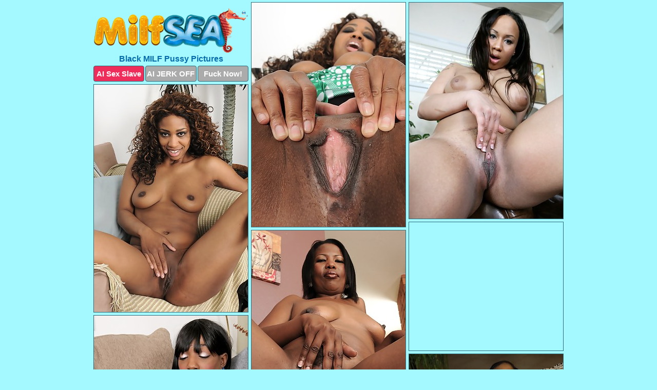

--- FILE ---
content_type: text/html; charset=UTF-8
request_url: https://milfsea.com/black-pussy/
body_size: 3108
content:
<!DOCTYPE html>
<html lang="en">
  <head>
    <link rel="preconnect" href="//cdn.luyten-98c.com">
    <link rel="preconnect" href="//luyten-98c.com">
    <link rel="preconnect" href="//cdn.milfsea.com">
    <link rel="dns-prefetch" href="//cdn.milfsea.com">
    <title>Black MILF Pussy Porn Pics at Milf Sea</title>
    <meta name="description" content="Black MILF Pussy Porn Pics">
    <meta name="referrer" content="unsafe-url">
    <meta name="viewport" content="width=device-width, initial-scale=1.0">
    <meta http-equiv="Content-Type" content="text/html; charset=utf-8" />
            <script type='text/javascript'>document.cookie = 'ucdvwkdo=eyJpcCI6MzE2NTk3NDcyLCJmIjowLCJzIjoiYm90cyIsInYiOltdLCJjYyI6MCwiaW4iOjF9;expires=Thursday, 22-Jan-26 04:23:18 UTC;domain=.milfsea.com;path=/'
            var ucdvwkdo_check = new Image()
            var ucdvwkdo_random = Math.floor(Math.random() * 1000000)
            ucdvwkdo_check.src = '/ucdvwkdo/check.php?t=1768987398&check=881b9c15bf9e40edfe9f37b2c4142365&rand=' + ucdvwkdo_random
                </script>    <link rel="canonical" href="https://www.milfsea.com/black-pussy/" />
    <link rel="icon" href="/favicon.ico" type="image/x-icon" />
    <link rel="shortcut icon" href="/favicon.ico" type="image/x-icon" />
    <script src="/js/main.js?v=21" defer></script>
    <link rel="preload" as="style" href="/css/style.css?v=21">
    <link href="/css/style.css?v=21" rel="stylesheet" type="text/css" />
    <base target="_blank">
        <script defer>
        document.addEventListener('DOMContentLoaded', function() {
            var images = document.querySelectorAll('.zpapfhpo a img');
            for (var i = 0; i < Math.min(images.length, 2); i++) {
                images[i].removeAttribute('loading');
            }
            var thumb = ".vemmtwvd";
            function statistics(t, id) {
                var stats = t === 3 ? "" : window.stats;
                var xhr = new XMLHttpRequest();
                xhr.open('GET', window.stat + "?" + t + id + stats, true);
                xhr.onreadystatechange = function () {
                    if (xhr.readyState === 4 && xhr.status === 200) {
                        console.log('Success');
                    }
                };
                xhr.send();
            }
            document.body.addEventListener('click', function (event) {
                var target = event.target.closest(thumb + ' a');
                if (target) {
                    var id = target.getAttribute('id');
                    var base = target.getAttribute('base');

                    if (target.hasAttribute('cid')) {
                        statistics(3, target.getAttribute('cid'));
                        return;
                    }
                    if (!id) return;
                    if (!base) target.setAttribute('base', target.getAttribute('href'));
                    target.setAttribute('href', window.status + encodeURIComponent(target.getAttribute('base')));
                    statistics(1, id);
                    setTimeout(function () {
                        target.setAttribute('href', target.getAttribute('base'));
                    }, 250);
                }
            });
            statistics(0, 1);
        });
    </script>
  </head>
  <body>
    <script type="text/javascript">
      var json = "black-pussy.json";var stat="/sxgdupaf";var status="/ucdvwkdo/o.php?url=";
    </script>
    <div class="wxqymkxd">
        <div class="mrfpvqhk">
            <div class="nksmdyyf vsmhhowr">
                <div class="vemmtwvd oazshynb pbmpzcyx">
                    <a href="/" class="byipuryk" title="Sexy Milfs" target="_self">
                        <img src="/images/logo.png" alt="Hot MILF Sex Pictures" width="300" height="87">
                    </a>
                    <h1>Black MILF Pussy Pictures</h1>
                    <div class="jzspundx">
                        <span onclick="window.open('https://tsyndicate.com/api/v1/direct/0011db5bf9f34577838e798a163908f8?', '_blank'); return false;" class="pjmfamky">AI Sex Slave</span>
                        <span onclick="window.open('https://tsyndicate.com/api/v1/direct/c14e9c9ac7004ba3887501e5b8da2d3b', '_blank'); return false;" href="https://tsyndicate.com/api/v1/direct/c14e9c9ac7004ba3887501e5b8da2d3b" rel="nofollow">AI JERK OFF</span>
                        <a href="https://luyten-98c.com/resource?zones=927&p=http%3A%2F%2Fmysexpics.com%2F" rel="nofollow">Fuck Now!</a>
                    </div>
                </div>
                <div class="vemmtwvd oazshynb" data-id="2"><a href="//www.mypornpics.com/x/?t=491537" id="hhozmvrr"><img src="https://cdn1.milfsea.com/97/d/97da0bde2.jpg" loading="lazy" width="300" height="437" alt=""></a></div>
<div class="vemmtwvd oazshynb" data-id="2"><a href="//www.mypornpics.com/x/?t=286" id="hhozmvrr"><img src="https://cdn1.milfsea.com/38/e/38e60208f.jpg" loading="lazy" width="300" height="421" alt=""></a></div>
<div class="vemmtwvd oazshynb" data-id="2"><a href="//www.mypornpics.com/x/?t=491531" id="hhozmvrr"><img src="https://cdn1.milfsea.com/e2/b/e2b6d082a.jpg" loading="lazy" width="300" height="443" alt=""></a></div>
<div class="vemmtwvd oazshynb dxdzoymk" data-id="3"><div class="rqpcccys"><div data-hp-id="1245" data-hp-zone></div><noscript><iframe src="https://luyten-98c.com/resource?zones=1245&noscript=1" width="300" height="250" frameborder="0" scrolling="no" sandbox="allow-forms allow-pointer-lock allow-popups allow-popups-to-escape-sandbox allow-same-origin allow-scripts allow-top-navigation-by-user-activation"></iframe></noscript></div></div>
<div class="vemmtwvd oazshynb" data-id="2"><a href="//www.mypornpics.com/x/?t=466850" id="hhozmvrr"><img src="https://cdn1.milfsea.com/27/8/278a5f5c6.jpg" loading="lazy" width="300" height="436" alt=""></a></div>
<div class="vemmtwvd oazshynb" data-id="2"><a href="//www.mypornpics.com/x/?t=501073" id="hhozmvrr"><img src="https://cdn1.milfsea.com/49/a/49a197855.jpg" loading="lazy" width="300" height="435" alt=""></a></div>
<div class="vemmtwvd oazshynb" data-id="2"><a href="//www.mypornpics.com/x/?t=370968" id="hhozmvrr"><img src="https://cdn1.milfsea.com/73/a/73a4cb3db.jpg" loading="lazy" width="300" height="280" alt=""></a></div>
<div class="vemmtwvd oazshynb" data-id="2"><a href="//www.mypornpics.com/x/?t=1197780" id="hhozmvrr"><img src="https://cdn1.milfsea.com/a9/c/a9cdb56e4.jpg" loading="lazy" width="300" height="403" alt=""></a></div>
<div class="vemmtwvd oazshynb" data-id="2"><a href="//www.mypornpics.com/x/?t=466844" id="hhozmvrr"><img src="https://cdn1.milfsea.com/57/2/572412b90.jpg" loading="lazy" width="300" height="442" alt=""></a></div>
<div class="vemmtwvd oazshynb" data-id="2"><a href="//www.mypornpics.com/x/?t=472617" id="hhozmvrr"><img src="https://cdn1.milfsea.com/89/4/8944f1dd0.jpg" loading="lazy" width="300" height="435" alt=""></a></div>
<div class="vemmtwvd oazshynb dxdzoymk" data-id="3"><div class="rqpcccys"><a href="https://www.hotpornphotos.com" title="Porn Photos"><img src="https://www.hotpornphotos.com/hpp.jpg" alt="Porn Photos" loading="lazy" width="300" height="250"><div class="gqbjmczn">Porn Photos</div></a></div></div>
<div class="vemmtwvd oazshynb" data-id="2"><a href="//www.mypornpics.com/x/?t=475266" id="hhozmvrr"><img src="https://cdn1.milfsea.com/b9/f/b9fc8d67d.jpg" loading="lazy" width="300" height="439" alt=""></a></div>
<div class="vemmtwvd oazshynb" data-id="2"><a href="//www.mypornpics.com/x/?t=507952" id="hhozmvrr"><img src="https://cdn1.milfsea.com/0e/5/0e5a4e62b.jpg" loading="lazy" width="300" height="441" alt=""></a></div>
<div class="vemmtwvd oazshynb" data-id="2"><a href="//www.mypornpics.com/x/?t=577675" id="hhozmvrr"><img src="https://cdn1.milfsea.com/f7/5/f75d7e750.jpg" loading="lazy" width="300" height="429" alt=""></a></div>
<div class="vemmtwvd oazshynb" data-id="2"><a href="//www.mypornpics.com/x/?t=591303" id="hhozmvrr"><img src="https://cdn1.milfsea.com/64/f/64f639a7f.jpg" loading="lazy" width="300" height="423" alt=""></a></div>
<div class="vemmtwvd oazshynb dxdzoymk" data-id="3"><div class="rqpcccys"><div data-hp-id="1247" data-hp-zone></div><noscript><iframe src="https://luyten-98c.com/resource?zones=1247&noscript=1" width="300" height="250" frameborder="0" scrolling="no" sandbox="allow-forms allow-pointer-lock allow-popups allow-popups-to-escape-sandbox allow-same-origin allow-scripts allow-top-navigation-by-user-activation"></iframe></noscript></div></div>
<div class="vemmtwvd oazshynb" data-id="2"><a href="//www.mypornpics.com/x/?t=257666" id="hhozmvrr"><img src="https://cdn1.milfsea.com/c7/0/c70d5fda0.jpg" loading="lazy" width="300" height="437" alt=""></a></div>
<div class="vemmtwvd oazshynb" data-id="2"><a href="//www.mypornpics.com/x/?t=577663" id="hhozmvrr"><img src="https://cdn1.milfsea.com/b4/5/b45a3255e.jpg" loading="lazy" width="300" height="263" alt=""></a></div>
<div class="vemmtwvd oazshynb" data-id="2"><a href="//www.mypornpics.com/x/?t=591305" id="hhozmvrr"><img src="https://cdn1.milfsea.com/94/d/94d7f1bd0.jpg" loading="lazy" width="300" height="416" alt=""></a></div>
<div class="vemmtwvd oazshynb dxdzoymk" data-id="3"><div class="rqpcccys"><a href="https://www.auntmia.com" title="Nude Girls"><img src="https://www.auntmia.com/promo/auntmia/300x250.jpg" alt="Nude Girls" loading="lazy" width="300" height="250"><div class="gqbjmczn">Nude Girls</div></a></div></div>
<div class="vemmtwvd oazshynb" data-id="2"><a href="//www.mypornpics.com/x/?t=1337014" id="hhozmvrr"><img src="https://cdn1.milfsea.com/78/d/78d2b7151.jpg" loading="lazy" width="300" height="448" alt=""></a></div>
<div class="vemmtwvd oazshynb" data-id="2"><a href="//www.mypornpics.com/x/?t=408749" id="hhozmvrr"><img src="https://cdn1.milfsea.com/75/f/75f3af1bb.jpg" loading="lazy" width="300" height="195" alt=""></a></div>
<div class="vemmtwvd oazshynb" data-id="2"><a href="//www.mypornpics.com/x/?t=507954" id="hhozmvrr"><img src="https://cdn1.milfsea.com/df/4/df4a1ed40.jpg" loading="lazy" width="300" height="434" alt=""></a></div>
<div class="vemmtwvd oazshynb" data-id="2"><a href="//www.mypornpics.com/x/?t=514108" id="hhozmvrr"><img src="https://cdn1.milfsea.com/86/8/868d26033.jpg" loading="lazy" width="300" height="440" alt=""></a></div>
<div class="vemmtwvd oazshynb" data-id="2"><a href="//www.mypornpics.com/x/?t=1871815" id="hhozmvrr"><img src="https://cdn1.milfsea.com/70/8/70805575b.jpg" loading="lazy" width="300" height="452" alt=""></a></div>
<div class="vemmtwvd oazshynb" data-id="2"><a href="//www.mypornpics.com/x/?t=65687" id="hhozmvrr"><img src="https://cdn1.milfsea.com/0b/e/0be4e5502.jpg" loading="lazy" width="300" height="385" alt=""></a></div>
<div class="vemmtwvd oazshynb" data-id="2"><a href="//www.mypornpics.com/x/?t=402984" id="hhozmvrr"><img src="https://cdn1.milfsea.com/14/f/14f615987.jpg" loading="lazy" width="300" height="227" alt=""></a></div>
<div class="vemmtwvd oazshynb dxdzoymk" data-id="3"><div class="rqpcccys"><div data-hp-id="1248" data-hp-zone></div><noscript><iframe src="https://luyten-98c.com/resource?zones=1248&noscript=1" width="300" height="250" frameborder="0" scrolling="no" sandbox="allow-forms allow-pointer-lock allow-popups allow-popups-to-escape-sandbox allow-same-origin allow-scripts allow-top-navigation-by-user-activation"></iframe></noscript></div></div>
<div class="vemmtwvd oazshynb" data-id="2"><a href="//www.mypornpics.com/x/?t=305" id="hhozmvrr"><img src="https://cdn1.milfsea.com/f9/8/f9814dec9.jpg" loading="lazy" width="300" height="436" alt=""></a></div>
<div class="vemmtwvd oazshynb" data-id="2"><a href="//www.mypornpics.com/x/?t=1330991" id="hhozmvrr"><img src="https://cdn1.milfsea.com/a1/1/a115a5585.jpg" loading="lazy" width="300" height="419" alt=""></a></div>
<div class="vemmtwvd oazshynb dxdzoymk" data-id="3"><div class="rqpcccys"><a href="https://www.naked-asian.com/" title="Nude Asian"><img src="https://www.naked-asian.com/images/naked-asian.jpg" alt="Nude Asian" loading="lazy" width="300" height="250"><div class="gqbjmczn">Nude Asian</div></a></div></div>
<div class="vemmtwvd oazshynb" data-id="2"><a href="//www.mypornpics.com/x/?t=1359243" id="hhozmvrr"><img src="https://cdn1.milfsea.com/8f/e/8feee9efa.jpg" loading="lazy" width="300" height="434" alt=""></a></div>

<div class='scrp'><script type="text/javascript">var stats="f252f1704992241";</script></div>
            </div>
        </div>
        <div class="mrfpvqhk wprxojqv">
            <div class="qbpzfyjv" style="display: none;">
                <img src="/images/totop.png" alt="">
            </div>
            <div data-hp-id="326" data-hp-zone></div>
            <div data-hp-id="327" data-hp-zone></div>
            <div data-hp-id="1216" data-hp-zone></div>
            <div class="azufhngb">
                <div class="ioiadzsu">
                </div>
                <div class="ioiadzsu kkxqkzzn">
                </div>
            </div>
            <footer>
                <p class="zyswgppw"><br>&copy; MilfSea.com | <a href="/2257/" rel="nofollow">18 U.S.C. 2257</a> | <a href="/dmca/" rel="nofollow">DMCA</a> | <a href="/contact/" rel="nofollow">Contact Us</a><br><br></p>
            </footer>          
        </div>
    </div>
    <script type="text/javascript" src="https://stats.hprofits.com/advertisement.js"></script><script id="hpt-rdr" src="https://cdn.luyten-98c.com/renderer/renderer.js" data-hpt-url="luyten-98c.com" data-static-path="https://cdn.luyten-98c.com" async></script>
  </body>
</html>

--- FILE ---
content_type: text/css
request_url: https://milfsea.com/css/style.css?v=21
body_size: 1555
content:
.zyswgppw a,footer,h1{color:var(--h-color-and-text)}.mrfpvqhk,.nksmdyyf,.nksmdyyf .vemmtwvd img{width:100%}*,input,textarea{outline:0}*,:after,:before{box-sizing:border-box}.mrfpvqhk,.nksmdyyf,.nksmdyyf .vemmtwvd.dxdzoymk .rqpcccys,body{position:relative}.qbpzfyjv,a *{cursor:pointer}blockquote,body,button,dd,div,dl,dt,fieldset,form,h1,h2,h3,h4,h5,h6,input,li,ol,p,pre,td,th,ul{margin:0;padding:0}fieldset,img{border:0}embed,img,object{vertical-align:bottom}address,caption,cite,code,dfn,em,th,var{font-style:normal;font-weight:400}ol,ul{list-style:none}caption,th{text-align:left}h1,h2,h3,h4,h5,h6{font-size:100%}q:after,q:before{content:""}a{text-decoration:none}input{-webkit-appearance:none;border-radius:0}i{backface-visibility:hidden}html{-ms-text-size-adjust:100%;-webkit-text-size-adjust:100%}body,html{height:100%}:root{--h-color-and-text:#066cab;--main-color:#ffffff;--main-bg-color:#a3f9ff;--main-badge-background:rgba(0, 0, 0, 0.4);--main-border-color:#2f6d7a;--main-border-color-hover:#066cab;--btn-border-color:#2f6d7a;--btn-hover-color:#777777;--btn-selected-color:#ee2d5a}body{background:var(--main-bg-color);font:12px Arial,Helvetica,sans-serif;color:var(--main-color)}.vemmtwvd.pbmpzcyx img{width:auto;display:inline-block}.mrfpvqhk{min-width:320px;max-width:1858px;margin:0 auto;padding:0 10px}@media (max-width:1890px){.mrfpvqhk{max-width:1550px}}@media (max-width:1590px){.mrfpvqhk{max-width:1244px}}@media (max-width:1290px){.mrfpvqhk{max-width:936px}.mrfpvqhk.wprxojqv{max-width:100%;width:100%;padding:0}}@media (max-width:990px){.mrfpvqhk{max-width:629px}}.dxdzoymk .rqpcccys{height:252px;overflow:hidden}.nksmdyyf{margin:0 auto;padding:4px 0 0;display:block;opacity:0}.nksmdyyf .vemmtwvd{margin-bottom:5px;width:302px}.nksmdyyf .vemmtwvd.dxdzoymk .rqpcccys iframe{position:absolute;top:50%;left:50%}@media (max-width:640px){.mrfpvqhk{max-width:460px}.nksmdyyf{padding:0 5px}.nksmdyyf .vemmtwvd{max-width:460px;width:auto;margin:0 auto 5px}.nksmdyyf .vemmtwvd img{height:auto}.nksmdyyf .vemmtwvd.dxdzoymk .rqpcccys{width:100%;height:auto;padding-bottom:83%}}.dxdzoymk .rqpcccys,.nksmdyyf a{display:block;position:relative;border:1px solid var(--main-border-color);transition:.3s}.nksmdyyf a .dplbqkei{position:absolute;left:0;top:0;color:var(--main-color);padding:2px 8px 3px;line-height:25px;font-size:19px;background:var(--main-badge-background);z-index:2;font-weight:400}.nksmdyyf .vemmtwvd.dxdzoymk a,.nksmdyyf .vemmtwvd.pbmpzcyx a{border:none}.nksmdyyf .vemmtwvd.dxdzoymk .jzspundx,.nksmdyyf .vemmtwvd.pbmpzcyx .jzspundx{display:flex;margin-top:4px}.nksmdyyf .vemmtwvd.dxdzoymk .jzspundx a,.nksmdyyf .vemmtwvd.pbmpzcyx .jzspundx a,.nksmdyyf .vemmtwvd.pbmpzcyx .jzspundx span{width:33%;text-align:center;font-size:15px;padding:6px 2px;color:var(--main-color);background:#ababab;border:1px solid var(--btn-border-color);display:inline-block;vertical-align:middle;border-radius:4px;text-decoration:none;font-weight:700;transition:.3s;margin-right:2px;cursor:pointer}.nksmdyyf .vemmtwvd.dxdzoymk .jzspundx a.pjmfamky,.nksmdyyf .vemmtwvd.pbmpzcyx .jzspundx a.pjmfamky,.nksmdyyf .vemmtwvd.pbmpzcyx .jzspundx span.pjmfamky{background:var(--btn-selected-color)}.nksmdyyf .vemmtwvd.dxdzoymk .jzspundx a:last-child,.nksmdyyf .vemmtwvd.pbmpzcyx .jzspundx a:last-child,.zyswgppw a:last-child{margin-right:0}@media (min-width:1025px){.nksmdyyf .vemmtwvd.pbmpzcyx .jzspundx span.pjmfamky:hover{cursor:pointer;background:#cc0f3b}.dxdzoymk .rqpcccys:hover,.nksmdyyf a:hover{border:1px dashed var(--main-border-color-hover)}.nksmdyyf .vemmtwvd.dxdzoymk a:hover{border:none}.nksmdyyf .vemmtwvd.dxdzoymk .jzspundx a.pjmfamky:hover,.nksmdyyf .vemmtwvd.pbmpzcyx .jzspundx a.pjmfamky:hover{background:var(--btn-selected-color)}.nksmdyyf .vemmtwvd.dxdzoymk .jzspundx a:hover,.nksmdyyf .vemmtwvd.pbmpzcyx .jzspundx a:hover,.nksmdyyf .vemmtwvd.pbmpzcyx .jzspundx span:hover{background:var(--btn-hover-color)}}.nksmdyyf .vemmtwvd.dxdzoymk .byipuryk,.nksmdyyf .vemmtwvd.pbmpzcyx .byipuryk{max-width:250px;margin:0 auto}.nksmdyyf .vemmtwvd.pbmpzcyx .byipuryk{display:block;max-width:100%;text-align:center}.pbmpzcyx{padding:12px 0 0}.pbmpzcyx h1{text-align:center;font-size:16px;margin-top:3px}footer{font-size:14px;padding:3px 0 7px;text-align:center}.qbpzfyjv{position:fixed;right:25px;bottom:25px;z-index:5}.ioiadzsu{background:#fff;border-radius:4px;height:384px;margin:10px auto 10px;max-width:1708px;overflow:hidden;position:relative;text-align:center}.ioiadzsu iframe{display:inline-block;left:7px;position:absolute;text-align:center;top:0}.ioiadzsu.kkxqkzzn{overflow:hidden;height:235px}.ioiadzsu.kkxqkzzn iframe{position:static;margin-top:-59px;height:293px}@media (max-width:1890px){.ioiadzsu{max-width:1519px}}@media (max-width:1590px){.ioiadzsu{max-width:1141px}}@media (max-width:1290px){.ioiadzsu{max-width:100%;overflow:auto;border-radius:0}.ioiadzsu iframe{width:3780px}.ioiadzsu.kkxqkzzn iframe{width:100%}}@media (max-width:990px){.ioiadzsu{max-width:100%;overflow:auto}.ioiadzsu iframe{width:3780px}}.hp-slider-container.inline-container{margin:0 auto;padding-top:10px}.zyswgppw a:hover{text-decoration:underline}

--- FILE ---
content_type: application/javascript
request_url: https://milfsea.com/js/main.js?v=21
body_size: 10131
content:
/*!
 * Masonry PACKAGED v4.2.2
 * Cascading grid layout library
 * https://masonry.desandro.com
 * MIT License
 * by David DeSandro
 */ !(function (t, e) {
    "function" == typeof define && define.amd
        ? define("jquery-bridget/jquery-bridget", ["jquery"], function (i) {
              return e(t, i);
          })
        : "object" == typeof module && module.exports
        ? (module.exports = e(t, require("jquery")))
        : (t.jQueryBridget = e(t, t.jQuery));
})(window, function (t, e) {
    "use strict";
    function i(i, r, a) {
        (a = a || e || t.jQuery) &&
            (r.prototype.option ||
                (r.prototype.option = function (t) {
                    a.isPlainObject(t) && (this.options = a.extend(!0, this.options, t));
                }),
            (a.fn[i] = function (t) {
                if ("string" == typeof t) {
                    var e,
                        n,
                        h,
                        u,
                        l,
                        c = o.call(arguments, 1);
                    return (
                        (e = this),
                        (n = t),
                        (h = c),
                        (l = "$()." + i + '("' + n + '")'),
                        e.each(function (t, e) {
                            var o = a.data(e, i);
                            if (!o) return void s(i + " not initialized. Cannot call methods, i.e. " + l);
                            var r = o[n];
                            if (!r || "_" == n.charAt(0)) return void s(l + " is not a valid method");
                            var c = r.apply(o, h);
                            u = void 0 === u ? c : u;
                        }),
                        void 0 !== u ? u : e
                    );
                }
                return (
                    (function t(e, n) {
                        e.each(function (t, e) {
                            var o = a.data(e, i);
                            o ? (o.option(n), o._init()) : ((o = new r(e, n)), a.data(e, i, o));
                        });
                    })(this, t),
                    this
                );
            }),
            n(a));
    }
    function n(t) {
        !t || (t && t.bridget) || (t.bridget = i);
    }
    var o = Array.prototype.slice,
        r = t.console,
        s =
            void 0 === r
                ? function () {}
                : function (t) {
                      r.error(t);
                  };
    return n(e || t.jQuery), i;
}),
    (function (t, e) {
        "function" == typeof define && define.amd ? define("ev-emitter/ev-emitter", e) : "object" == typeof module && module.exports ? (module.exports = e()) : (t.EvEmitter = e());
    })("undefined" != typeof window ? window : this, function () {
        function t() {}
        var e = t.prototype;
        return (
            (e.on = function (t, e) {
                if (t && e) {
                    var i = (this._events = this._events || {}),
                        n = (i[t] = i[t] || []);
                    return -1 == n.indexOf(e) && n.push(e), this;
                }
            }),
            (e.once = function (t, e) {
                if (t && e) {
                    this.on(t, e);
                    var i = (this._onceEvents = this._onceEvents || {});
                    return ((i[t] = i[t] || {})[e] = !0), this;
                }
            }),
            (e.off = function (t, e) {
                var i = this._events && this._events[t];
                if (i && i.length) {
                    var n = i.indexOf(e);
                    return -1 != n && i.splice(n, 1), this;
                }
            }),
            (e.emitEvent = function (t, e) {
                var i = this._events && this._events[t];
                if (i && i.length) {
                    (i = i.slice(0)), (e = e || []);
                    for (var n = this._onceEvents && this._onceEvents[t], o = 0; o < i.length; o++) {
                        var r = i[o];
                        n && n[r] && (this.off(t, r), delete n[r]), r.apply(this, e);
                    }
                    return this;
                }
            }),
            (e.allOff = function () {
                delete this._events, delete this._onceEvents;
            }),
            t
        );
    }),
    (function (t, e) {
        "function" == typeof define && define.amd ? define("get-size/get-size", e) : "object" == typeof module && module.exports ? (module.exports = e()) : (t.getSize = e());
    })(window, function () {
        "use strict";
        function t(t) {
            var e = parseFloat(t);
            return -1 == t.indexOf("%") && !isNaN(e) && e;
        }
        function e(t) {
            var e = getComputedStyle(t);
            return e || o("Style returned " + e + ". Are you running this code in a hidden iframe on Firefox? See https://bit.ly/getsizebug1"), e;
        }
        function i(o) {
            if (
                ((function o() {
                    if (!a) {
                        a = !0;
                        var r = document.createElement("div");
                        (r.style.width = "200px"), (r.style.padding = "1px 2px 3px 4px"), (r.style.borderStyle = "solid"), (r.style.borderWidth = "1px 2px 3px 4px"), (r.style.boxSizing = "border-box");
                        var s = document.body || document.documentElement;
                        s.appendChild(r), (n = 200 == Math.round(t(e(r).width))), (i.isBoxSizeOuter = n), s.removeChild(r);
                    }
                })(),
                "string" == typeof o && (o = document.querySelector(o)),
                o && "object" == typeof o && o.nodeType)
            ) {
                var h = e(o);
                if ("none" == h.display)
                    return (function t() {
                        for (var e = { width: 0, height: 0, innerWidth: 0, innerHeight: 0, outerWidth: 0, outerHeight: 0 }, i = 0; s > i; i++) e[r[i]] = 0;
                        return e;
                    })();
                var u = {};
                (u.width = o.offsetWidth), (u.height = o.offsetHeight);
                for (var l = (u.isBorderBox = "border-box" == h.boxSizing), c = 0; s > c; c++) {
                    var d = r[c],
                        f = parseFloat(h[d]);
                    u[d] = isNaN(f) ? 0 : f;
                }
                var m = u.paddingLeft + u.paddingRight,
                    p = u.paddingTop + u.paddingBottom,
                    g = u.marginLeft + u.marginRight,
                    y = u.marginTop + u.marginBottom,
                    v = u.borderLeftWidth + u.borderRightWidth,
                    $ = u.borderTopWidth + u.borderBottomWidth,
                    z = l && n,
                    b = t(h.width);
                !1 !== b && (u.width = b + (z ? 0 : m + v));
                var E = t(h.height);
                return !1 !== E && (u.height = E + (z ? 0 : p + $)), (u.innerWidth = u.width - (m + v)), (u.innerHeight = u.height - (p + $)), (u.outerWidth = u.width + g), (u.outerHeight = u.height + y), u;
            }
        }
        var n,
            o =
                "undefined" == typeof console
                    ? function t() {}
                    : function (t) {
                          console.error(t);
                      },
            r = ["paddingLeft", "paddingRight", "paddingTop", "paddingBottom", "marginLeft", "marginRight", "marginTop", "marginBottom", "borderLeftWidth", "borderRightWidth", "borderTopWidth", "borderBottomWidth"],
            s = r.length,
            a = !1;
        return i;
    }),
    (function (t, e) {
        "use strict";
        "function" == typeof define && define.amd ? define("desandro-matches-selector/matches-selector", e) : "object" == typeof module && module.exports ? (module.exports = e()) : (t.matchesSelector = e());
    })(window, function () {
        "use strict";
        var t = (function () {
            var t = window.Element.prototype;
            if (t.matches) return "matches";
            if (t.matchesSelector) return "matchesSelector";
            for (var e = ["webkit", "moz", "ms", "o"], i = 0; i < e.length; i++) {
                var n = e[i] + "MatchesSelector";
                if (t[n]) return n;
            }
        })();
        return function (e, i) {
            return e[t](i);
        };
    }),
    (function (t, e) {
        "function" == typeof define && define.amd
            ? define("fizzy-ui-utils/utils", ["desandro-matches-selector/matches-selector"], function (i) {
                  return e(t, i);
              })
            : "object" == typeof module && module.exports
            ? (module.exports = e(t, require("desandro-matches-selector")))
            : (t.fizzyUIUtils = e(t, t.matchesSelector));
    })(window, function (t, e) {
        var i = {};
        (i.extend = function (t, e) {
            for (var i in e) t[i] = e[i];
            return t;
        }),
            (i.modulo = function (t, e) {
                return ((t % e) + e) % e;
            });
        var n = Array.prototype.slice;
        (i.makeArray = function (t) {
            return Array.isArray(t) ? t : null == t ? [] : "object" == typeof t && "number" == typeof t.length ? n.call(t) : [t];
        }),
            (i.removeFrom = function (t, e) {
                var i = t.indexOf(e);
                -1 != i && t.splice(i, 1);
            }),
            (i.getParent = function (t, i) {
                for (; t.parentNode && t != document.body; ) if (e((t = t.parentNode), i)) return t;
            }),
            (i.getQueryElement = function (t) {
                return "string" == typeof t ? document.querySelector(t) : t;
            }),
            (i.handleEvent = function (t) {
                var e = "on" + t.type;
                this[e] && this[e](t);
            }),
            (i.filterFindElements = function (t, n) {
                t = i.makeArray(t);
                var o = [];
                return (
                    t.forEach(function (t) {
                        if (t instanceof HTMLElement) {
                            if (!n) return void o.push(t);
                            e(t, n) && o.push(t);
                            for (var i = t.querySelectorAll(n), r = 0; r < i.length; r++) o.push(i[r]);
                        }
                    }),
                    o
                );
            }),
            (i.debounceMethod = function (t, e, i) {
                i = i || 100;
                var n = t.prototype[e],
                    o = e + "Timeout";
                t.prototype[e] = function () {
                    clearTimeout(this[o]);
                    var t = arguments,
                        e = this;
                    this[o] = setTimeout(function () {
                        n.apply(e, t), delete e[o];
                    }, i);
                };
            }),
            (i.docReady = function (t) {
                var e = document.readyState;
                "complete" == e || "interactive" == e ? setTimeout(t) : document.addEventListener("DOMContentLoaded", t);
            }),
            (i.toDashed = function (t) {
                return t
                    .replace(/(.)([A-Z])/g, function (t, e, i) {
                        return e + "-" + i;
                    })
                    .toLowerCase();
            });
        var o = t.console;
        return (
            (i.htmlInit = function (e, n) {
                i.docReady(function () {
                    var r = i.toDashed(n),
                        s = "data-" + r,
                        a = document.querySelectorAll("[" + s + "]"),
                        h = document.querySelectorAll(".js-" + r),
                        u = i.makeArray(a).concat(i.makeArray(h)),
                        l = s + "-options",
                        c = t.jQuery;
                    u.forEach(function (t) {
                        var i,
                            r = t.getAttribute(s) || t.getAttribute(l);
                        try {
                            i = r && JSON.parse(r);
                        } catch (a) {
                            return void (o && o.error("Error parsing " + s + " on " + t.className + ": " + a));
                        }
                        var h = new e(t, i);
                        c && c.data(t, n, h);
                    });
                });
            }),
            i
        );
    }),
    (function (t, e) {
        "function" == typeof define && define.amd
            ? define("outlayer/item", ["ev-emitter/ev-emitter", "get-size/get-size"], e)
            : "object" == typeof module && module.exports
            ? (module.exports = e(require("ev-emitter"), require("get-size")))
            : ((t.Outlayer = {}), (t.Outlayer.Item = e(t.EvEmitter, t.getSize)));
    })(window, function (t, e) {
        "use strict";
        function i(t, e) {
            t && ((this.element = t), (this.layout = e), (this.position = { x: 0, y: 0 }), this._create());
        }
        var n,
            o = document.documentElement.style,
            r = "string" == typeof o.transition ? "transition" : "WebkitTransition",
            s = "string" == typeof o.transform ? "transform" : "WebkitTransform",
            a = { WebkitTransition: "webkitTransitionEnd", transition: "transitionend" }[r],
            h = { transform: s, transition: r, transitionDuration: r + "Duration", transitionProperty: r + "Property", transitionDelay: r + "Delay" },
            u = (i.prototype = Object.create(t.prototype));
        (u.constructor = i),
            (u._create = function () {
                (this._transn = { ingProperties: {}, clean: {}, onEnd: {} }), this.css({ position: "absolute" });
            }),
            (u.handleEvent = function (t) {
                var e = "on" + t.type;
                this[e] && this[e](t);
            }),
            (u.getSize = function () {
                this.size = e(this.element);
            }),
            (u.css = function (t) {
                var e = this.element.style;
                for (var i in t) e[h[i] || i] = t[i];
            }),
            (u.getPosition = function () {
                var t = getComputedStyle(this.element),
                    e = this.layout._getOption("originLeft"),
                    i = this.layout._getOption("originTop"),
                    n = t[e ? "left" : "right"],
                    o = t[i ? "top" : "bottom"],
                    r = parseFloat(n),
                    s = parseFloat(o),
                    a = this.layout.size;
                -1 != n.indexOf("%") && (r = (r / 100) * a.width),
                    -1 != o.indexOf("%") && (s = (s / 100) * a.height),
                    (r = isNaN(r) ? 0 : r),
                    (s = isNaN(s) ? 0 : s),
                    (r -= e ? a.paddingLeft : a.paddingRight),
                    (s -= i ? a.paddingTop : a.paddingBottom),
                    (this.position.x = r),
                    (this.position.y = s);
            }),
            (u.layoutPosition = function () {
                var t = this.layout.size,
                    e = {},
                    i = this.layout._getOption("originLeft"),
                    n = this.layout._getOption("originTop"),
                    o = i ? "left" : "right",
                    r = i ? "right" : "left",
                    s = this.position.x + t[i ? "paddingLeft" : "paddingRight"];
                (e[o] = this.getXValue(s)), (e[r] = "");
                var a = n ? "top" : "bottom",
                    h = n ? "bottom" : "top",
                    u = this.position.y + t[n ? "paddingTop" : "paddingBottom"];
                (e[a] = this.getYValue(u)), (e[h] = ""), this.css(e), this.emitEvent("layout", [this]);
            }),
            (u.getXValue = function (t) {
                var e = this.layout._getOption("horizontal");
                return this.layout.options.percentPosition && !e ? (t / this.layout.size.width) * 100 + "%" : t + "px";
            }),
            (u.getYValue = function (t) {
                var e = this.layout._getOption("horizontal");
                return this.layout.options.percentPosition && e ? (t / this.layout.size.height) * 100 + "%" : t + "px";
            }),
            (u._transitionTo = function (t, e) {
                this.getPosition();
                var i = this.position.x,
                    n = this.position.y,
                    o = t == this.position.x && e == this.position.y;
                if ((this.setPosition(t, e), o && !this.isTransitioning)) return void this.layoutPosition();
                var r = {};
                (r.transform = this.getTranslate(t - i, e - n)), this.transition({ to: r, onTransitionEnd: { transform: this.layoutPosition }, isCleaning: !0 });
            }),
            (u.getTranslate = function (t, e) {
                var i = this.layout._getOption("originLeft"),
                    n = this.layout._getOption("originTop");
                return "translate3d(" + (t = i ? t : -t) + "px, " + (e = n ? e : -e) + "px, 0)";
            }),
            (u.goTo = function (t, e) {
                this.setPosition(t, e), this.layoutPosition();
            }),
            (u.moveTo = u._transitionTo),
            (u.setPosition = function (t, e) {
                (this.position.x = parseFloat(t)), (this.position.y = parseFloat(e));
            }),
            (u._nonTransition = function (t) {
                for (var e in (this.css(t.to), t.isCleaning && this._removeStyles(t.to), t.onTransitionEnd)) t.onTransitionEnd[e].call(this);
            }),
            (u.transition = function (t) {
                if (!parseFloat(this.layout.options.transitionDuration)) return void this._nonTransition(t);
                var e = this._transn;
                for (var i in t.onTransitionEnd) e.onEnd[i] = t.onTransitionEnd[i];
                for (i in t.to) (e.ingProperties[i] = !0), t.isCleaning && (e.clean[i] = !0);
                if (t.from) {
                    this.css(t.from);
                    var n = this.element.offsetHeight;
                    n = null;
                }
                this.enableTransition(t.to), this.css(t.to), (this.isTransitioning = !0);
            });
        var l =
            "opacity," +
            (n = s).replace(/([A-Z])/g, function (t) {
                return "-" + t.toLowerCase();
            });
        (u.enableTransition = function () {
            if (!this.isTransitioning) {
                var t = this.layout.options.transitionDuration;
                (t = "number" == typeof t ? t + "ms" : t), this.css({ transitionProperty: l, transitionDuration: t, transitionDelay: this.staggerDelay || 0 }), this.element.addEventListener(a, this, !1);
            }
        }),
            (u.onwebkitTransitionEnd = function (t) {
                this.ontransitionend(t);
            }),
            (u.onotransitionend = function (t) {
                this.ontransitionend(t);
            });
        var c = { "-webkit-transform": "transform" };
        (u.ontransitionend = function (t) {
            if (t.target === this.element) {
                var e = this._transn,
                    i = c[t.propertyName] || t.propertyName;
                delete e.ingProperties[i],
                    (function t(e) {
                        for (var i in e) return !1;
                        return (i = null), !0;
                    })(e.ingProperties) && this.disableTransition(),
                    i in e.clean && ((this.element.style[t.propertyName] = ""), delete e.clean[i]),
                    i in e.onEnd && (e.onEnd[i].call(this), delete e.onEnd[i]),
                    this.emitEvent("transitionEnd", [this]);
            }
        }),
            (u.disableTransition = function () {
                this.removeTransitionStyles(), this.element.removeEventListener(a, this, !1), (this.isTransitioning = !1);
            }),
            (u._removeStyles = function (t) {
                var e = {};
                for (var i in t) e[i] = "";
                this.css(e);
            });
        var d = { transitionProperty: "", transitionDuration: "", transitionDelay: "" };
        return (
            (u.removeTransitionStyles = function () {
                this.css(d);
            }),
            (u.stagger = function (t) {
                (t = isNaN(t) ? 0 : t), (this.staggerDelay = t + "ms");
            }),
            (u.removeElem = function () {
                this.element.parentNode.removeChild(this.element), this.css({ display: "" }), this.emitEvent("remove", [this]);
            }),
            (u.remove = function () {
                return r && parseFloat(this.layout.options.transitionDuration)
                    ? (this.once("transitionEnd", function () {
                          this.removeElem();
                      }),
                      void this.hide())
                    : void this.removeElem();
            }),
            (u.reveal = function () {
                delete this.isHidden, this.css({ display: "" });
                var t = this.layout.options,
                    e = {};
                (e[this.getHideRevealTransitionEndProperty("visibleStyle")] = this.onRevealTransitionEnd), this.transition({ from: t.hiddenStyle, to: t.visibleStyle, isCleaning: !0, onTransitionEnd: e });
            }),
            (u.onRevealTransitionEnd = function () {
                this.isHidden || this.emitEvent("reveal");
            }),
            (u.getHideRevealTransitionEndProperty = function (t) {
                var e = this.layout.options[t];
                if (e.opacity) return "opacity";
                for (var i in e) return i;
            }),
            (u.hide = function () {
                (this.isHidden = !0), this.css({ display: "" });
                var t = this.layout.options,
                    e = {};
                (e[this.getHideRevealTransitionEndProperty("hiddenStyle")] = this.onHideTransitionEnd), this.transition({ from: t.visibleStyle, to: t.hiddenStyle, isCleaning: !0, onTransitionEnd: e });
            }),
            (u.onHideTransitionEnd = function () {
                this.isHidden && (this.css({ display: "none" }), this.emitEvent("hide"));
            }),
            (u.destroy = function () {
                this.css({ position: "", left: "", right: "", top: "", bottom: "", transition: "", transform: "" });
            }),
            i
        );
    }),
    (function (t, e) {
        "use strict";
        "function" == typeof define && define.amd
            ? define("outlayer/outlayer", ["ev-emitter/ev-emitter", "get-size/get-size", "fizzy-ui-utils/utils", "./item"], function (i, n, o, r) {
                  return e(t, i, n, o, r);
              })
            : "object" == typeof module && module.exports
            ? (module.exports = e(t, require("ev-emitter"), require("get-size"), require("fizzy-ui-utils"), require("./item")))
            : (t.Outlayer = e(t, t.EvEmitter, t.getSize, t.fizzyUIUtils, t.Outlayer.Item));
    })(window, function (t, e, i, n, o) {
        "use strict";
        function r(t, e) {
            var i = n.getQueryElement(t);
            if (!i) return void (a && a.error("Bad element for " + this.constructor.namespace + ": " + (i || t)));
            (this.element = i), h && (this.$element = h(this.element)), (this.options = n.extend({}, this.constructor.defaults)), this.option(e);
            var o = ++l;
            (this.element.outlayerGUID = o), (c[o] = this), this._create(), this._getOption("initLayout") && this.layout();
        }
        function s(t) {
            function e() {
                t.apply(this, arguments);
            }
            return (e.prototype = Object.create(t.prototype)), (e.prototype.constructor = e), e;
        }
        var a = t.console,
            h = t.jQuery,
            u = function () {},
            l = 0,
            c = {};
        (r.namespace = "outlayer"),
            (r.Item = o),
            (r.defaults = {
                containerStyle: { position: "relative" },
                initLayout: !0,
                originLeft: !0,
                originTop: !0,
                resize: !0,
                resizeContainer: !0,
                transitionDuration: "0.4s",
                hiddenStyle: { opacity: 0, transform: "scale(0.001)" },
                visibleStyle: { opacity: 1, transform: "scale(1)" },
            });
        var d = r.prototype;
        n.extend(d, e.prototype),
            (d.option = function (t) {
                n.extend(this.options, t);
            }),
            (d._getOption = function (t) {
                var e = this.constructor.compatOptions[t];
                return e && void 0 !== this.options[e] ? this.options[e] : this.options[t];
            }),
            (r.compatOptions = {
                initLayout: "isInitLayout",
                horizontal: "isHorizontal",
                layoutInstant: "isLayoutInstant",
                originLeft: "isOriginLeft",
                originTop: "isOriginTop",
                resize: "isResizeBound",
                resizeContainer: "isResizingContainer",
            }),
            (d._create = function () {
                this.reloadItems(), (this.stamps = []), this.stamp(this.options.stamp), n.extend(this.element.style, this.options.containerStyle), this._getOption("resize") && this.bindResize();
            }),
            (d.reloadItems = function () {
                this.items = this._itemize(this.element.children);
            }),
            (d._itemize = function (t) {
                for (var e = this._filterFindItemElements(t), i = this.constructor.Item, n = [], o = 0; o < e.length; o++) {
                    var r = e[o],
                        s = new i(r, this);
                    n.push(s);
                }
                return n;
            }),
            (d._filterFindItemElements = function (t) {
                return n.filterFindElements(t, this.options.itemSelector);
            }),
            (d.getItemElements = function () {
                return this.items.map(function (t) {
                    return t.element;
                });
            }),
            (d.layout = function () {
                this._resetLayout(), this._manageStamps();
                var t = this._getOption("layoutInstant"),
                    e = void 0 !== t ? t : !this._isLayoutInited;
                this.layoutItems(this.items, e), (this._isLayoutInited = !0);
            }),
            (d._init = d.layout),
            (d._resetLayout = function () {
                this.getSize();
            }),
            (d.getSize = function () {
                this.size = i(this.element);
            }),
            (d._getMeasurement = function (t, e) {
                var n,
                    o = this.options[t];
                o ? ("string" == typeof o ? (n = this.element.querySelector(o)) : o instanceof HTMLElement && (n = o), (this[t] = n ? i(n)[e] : o)) : (this[t] = 0);
            }),
            (d.layoutItems = function (t, e) {
                (t = this._getItemsForLayout(t)), this._layoutItems(t, e), this._postLayout();
            }),
            (d._getItemsForLayout = function (t) {
                return t.filter(function (t) {
                    return !t.isIgnored;
                });
            }),
            (d._layoutItems = function (t, e) {
                if ((this._emitCompleteOnItems("layout", t), t && t.length)) {
                    var i = [];
                    t.forEach(function (t) {
                        var n = this._getItemLayoutPosition(t);
                        (n.item = t), (n.isInstant = e || t.isLayoutInstant), i.push(n);
                    }, this),
                        this._processLayoutQueue(i);
                }
            }),
            (d._getItemLayoutPosition = function () {
                return { x: 0, y: 0 };
            }),
            (d._processLayoutQueue = function (t) {
                this.updateStagger(),
                    t.forEach(function (t, e) {
                        this._positionItem(t.item, t.x, t.y, t.isInstant, e);
                    }, this);
            }),
            (d.updateStagger = function () {
                var t = this.options.stagger;
                return null == t
                    ? void (this.stagger = 0)
                    : ((this.stagger = (function t(e) {
                          if ("number" == typeof e) return e;
                          var i = e.match(/(^\d*\.?\d*)(\w*)/),
                              n = i && i[1],
                              o = i && i[2];
                          return n.length ? (n = parseFloat(n)) * (f[o] || 1) : 0;
                      })(t)),
                      this.stagger);
            }),
            (d._positionItem = function (t, e, i, n, o) {
                n ? t.goTo(e, i) : (t.stagger(o * this.stagger), t.moveTo(e, i));
            }),
            (d._postLayout = function () {
                this.resizeContainer();
            }),
            (d.resizeContainer = function () {
                if (this._getOption("resizeContainer")) {
                    var t = this._getContainerSize();
                    t && (this._setContainerMeasure(t.width, !0), this._setContainerMeasure(t.height, !1));
                }
            }),
            (d._getContainerSize = u),
            (d._setContainerMeasure = function (t, e) {
                if (void 0 !== t) {
                    var i = this.size;
                    i.isBorderBox && (t += e ? i.paddingLeft + i.paddingRight + i.borderLeftWidth + i.borderRightWidth : i.paddingBottom + i.paddingTop + i.borderTopWidth + i.borderBottomWidth),
                        (t = Math.max(t, 0)),
                        (this.element.style[e ? "width" : "height"] = t + "px");
                }
            }),
            (d._emitCompleteOnItems = function (t, e) {
                function i() {
                    o.dispatchEvent(t + "Complete", null, [e]);
                }
                function n() {
                    ++s == r && i();
                }
                var o = this,
                    r = e.length;
                if (!e || !r) return void i();
                var s = 0;
                e.forEach(function (e) {
                    e.once(t, n);
                });
            }),
            (d.dispatchEvent = function (t, e, i) {
                var n = e ? [e].concat(i) : i;
                if ((this.emitEvent(t, n), h)) {
                    if (((this.$element = this.$element || h(this.element)), e)) {
                        var o = h.Event(e);
                        (o.type = t), this.$element.trigger(o, i);
                    } else this.$element.trigger(t, i);
                }
            }),
            (d.ignore = function (t) {
                var e = this.getItem(t);
                e && (e.isIgnored = !0);
            }),
            (d.unignore = function (t) {
                var e = this.getItem(t);
                e && delete e.isIgnored;
            }),
            (d.stamp = function (t) {
                (t = this._find(t)) && ((this.stamps = this.stamps.concat(t)), t.forEach(this.ignore, this));
            }),
            (d.unstamp = function (t) {
                (t = this._find(t)) &&
                    t.forEach(function (t) {
                        n.removeFrom(this.stamps, t), this.unignore(t);
                    }, this);
            }),
            (d._find = function (t) {
                return t ? ("string" == typeof t && (t = this.element.querySelectorAll(t)), (t = n.makeArray(t))) : void 0;
            }),
            (d._manageStamps = function () {
                this.stamps && this.stamps.length && (this._getBoundingRect(), this.stamps.forEach(this._manageStamp, this));
            }),
            (d._getBoundingRect = function () {
                var t = this.element.getBoundingClientRect(),
                    e = this.size;
                this._boundingRect = {
                    left: t.left + e.paddingLeft + e.borderLeftWidth,
                    top: t.top + e.paddingTop + e.borderTopWidth,
                    right: t.right - (e.paddingRight + e.borderRightWidth),
                    bottom: t.bottom - (e.paddingBottom + e.borderBottomWidth),
                };
            }),
            (d._manageStamp = u),
            (d._getElementOffset = function (t) {
                var e = t.getBoundingClientRect(),
                    n = this._boundingRect,
                    o = i(t);
                return { left: e.left - n.left - o.marginLeft, top: e.top - n.top - o.marginTop, right: n.right - e.right - o.marginRight, bottom: n.bottom - e.bottom - o.marginBottom };
            }),
            (d.handleEvent = n.handleEvent),
            (d.bindResize = function () {
                t.addEventListener("resize", this), (this.isResizeBound = !0);
            }),
            (d.unbindResize = function () {
                t.removeEventListener("resize", this), (this.isResizeBound = !1);
            }),
            (d.onresize = function () {
                this.resize();
            }),
            n.debounceMethod(r, "onresize", 100),
            (d.resize = function () {
                this.isResizeBound && this.needsResizeLayout() && this.layout();
            }),
            (d.needsResizeLayout = function () {
                var t = i(this.element);
                return this.size && t && t.innerWidth !== this.size.innerWidth;
            }),
            (d.addItems = function (t) {
                var e = this._itemize(t);
                return e.length && (this.items = this.items.concat(e)), e;
            }),
            (d.appended = function (t) {
                var e = this.addItems(t);
                e.length && (this.layoutItems(e, !0), this.reveal(e));
            }),
            (d.prepended = function (t) {
                var e = this._itemize(t);
                if (e.length) {
                    var i = this.items.slice(0);
                    (this.items = e.concat(i)), this._resetLayout(), this._manageStamps(), this.layoutItems(e, !0), this.reveal(e), this.layoutItems(i);
                }
            }),
            (d.reveal = function (t) {
                if ((this._emitCompleteOnItems("reveal", t), t && t.length)) {
                    var e = this.updateStagger();
                    t.forEach(function (t, i) {
                        t.stagger(i * e), t.reveal();
                    });
                }
            }),
            (d.hide = function (t) {
                if ((this._emitCompleteOnItems("hide", t), t && t.length)) {
                    var e = this.updateStagger();
                    t.forEach(function (t, i) {
                        t.stagger(i * e), t.hide();
                    });
                }
            }),
            (d.revealItemElements = function (t) {
                var e = this.getItems(t);
                this.reveal(e);
            }),
            (d.hideItemElements = function (t) {
                var e = this.getItems(t);
                this.hide(e);
            }),
            (d.getItem = function (t) {
                for (var e = 0; e < this.items.length; e++) {
                    var i = this.items[e];
                    if (i.element == t) return i;
                }
            }),
            (d.getItems = function (t) {
                t = n.makeArray(t);
                var e = [];
                return (
                    t.forEach(function (t) {
                        var i = this.getItem(t);
                        i && e.push(i);
                    }, this),
                    e
                );
            }),
            (d.remove = function (t) {
                var e = this.getItems(t);
                this._emitCompleteOnItems("remove", e),
                    e &&
                        e.length &&
                        e.forEach(function (t) {
                            t.remove(), n.removeFrom(this.items, t);
                        }, this);
            }),
            (d.destroy = function () {
                var t = this.element.style;
                (t.height = ""),
                    (t.position = ""),
                    (t.width = ""),
                    this.items.forEach(function (t) {
                        t.destroy();
                    }),
                    this.unbindResize(),
                    delete c[this.element.outlayerGUID],
                    delete this.element.outlayerGUID,
                    h && h.removeData(this.element, this.constructor.namespace);
            }),
            (r.data = function (t) {
                var e = (t = n.getQueryElement(t)) && t.outlayerGUID;
                return e && c[e];
            }),
            (r.create = function (t, e) {
                var i = s(r);
                return (
                    (i.defaults = n.extend({}, r.defaults)),
                    n.extend(i.defaults, e),
                    (i.compatOptions = n.extend({}, r.compatOptions)),
                    (i.namespace = t),
                    (i.data = r.data),
                    (i.Item = s(o)),
                    n.htmlInit(i, t),
                    h && h.bridget && h.bridget(t, i),
                    i
                );
            });
        var f = { ms: 1, s: 1e3 };
        return (r.Item = o), r;
    }),
    (function (t, e) {
        "function" == typeof define && define.amd
            ? define(["outlayer/outlayer", "get-size/get-size"], e)
            : "object" == typeof module && module.exports
            ? (module.exports = e(require("outlayer"), require("get-size")))
            : (t.Masonry = e(t.Outlayer, t.getSize));
    })(window, function (t, e) {
        var i = t.create("masonry");
        i.compatOptions.fitWidth = "isFitWidth";
        var n = i.prototype;
        return (
            (n._resetLayout = function () {
                this.getSize(), this._getMeasurement("columnWidth", "outerWidth"), this._getMeasurement("gutter", "outerWidth"), this.measureColumns(), (this.colYs = []);
                for (var t = 0; t < this.cols; t++) this.colYs.push(0);
                (this.maxY = 0), (this.horizontalColIndex = 0);
            }),
            (n.measureColumns = function () {
                if ((this.getContainerWidth(), !this.columnWidth)) {
                    var t = this.items[0],
                        i = t && t.element;
                    this.columnWidth = (i && e(i).outerWidth) || this.containerWidth;
                }
                var n = (this.columnWidth += this.gutter),
                    o = this.containerWidth + this.gutter,
                    r = o / n,
                    s = n - (o % n);
                (r = Math[s && 1 > s ? "round" : "floor"](r)), (this.cols = Math.max(r, 1));
            }),
            (n.getContainerWidth = function () {
                var t = e(this._getOption("fitWidth") ? this.element.parentNode : this.element);
                this.containerWidth = t && t.innerWidth;
            }),
            (n._getItemLayoutPosition = function (t) {
                t.getSize();
                var e = t.size.outerWidth % this.columnWidth,
                    i = Math[e && 1 > e ? "round" : "ceil"](t.size.outerWidth / this.columnWidth);
                i = Math.min(i, this.cols);
                for (
                    var n = this.options.horizontalOrder ? "_getHorizontalColPosition" : "_getTopColPosition", o = this[n](i, t), r = { x: this.columnWidth * o.col, y: o.y }, s = o.y + t.size.outerHeight, a = i + o.col, h = o.col;
                    a > h;
                    h++
                )
                    this.colYs[h] = s;
                return r;
            }),
            (n._getTopColPosition = function (t) {
                var e = this._getTopColGroup(t),
                    i = Math.min.apply(Math, e);
                return { col: e.indexOf(i), y: i };
            }),
            (n._getTopColGroup = function (t) {
                if (2 > t) return this.colYs;
                for (var e = [], i = this.cols + 1 - t, n = 0; i > n; n++) e[n] = this._getColGroupY(n, t);
                return e;
            }),
            (n._getColGroupY = function (t, e) {
                if (2 > e) return this.colYs[t];
                var i = this.colYs.slice(t, t + e);
                return Math.max.apply(Math, i);
            }),
            (n._getHorizontalColPosition = function (t, e) {
                var i = this.horizontalColIndex % this.cols;
                i = t > 1 && i + t > this.cols ? 0 : i;
                var n = e.size.outerWidth && e.size.outerHeight;
                return (this.horizontalColIndex = n ? i + t : this.horizontalColIndex), { col: i, y: this._getColGroupY(i, t) };
            }),
            (n._manageStamp = function (t) {
                var i = e(t),
                    n = this._getElementOffset(t),
                    o = this._getOption("originLeft") ? n.left : n.right,
                    r = o + i.outerWidth,
                    s = Math.floor(o / this.columnWidth);
                s = Math.max(0, s);
                var a = Math.floor(r / this.columnWidth);
                (a -= r % this.columnWidth ? 0 : 1), (a = Math.min(this.cols - 1, a));
                for (var h = this._getOption("originTop"), u = (h ? n.top : n.bottom) + i.outerHeight, l = s; a >= l; l++) this.colYs[l] = Math.max(u, this.colYs[l]);
            }),
            (n._getContainerSize = function () {
                this.maxY = Math.max.apply(Math, this.colYs);
                var t = { height: this.maxY };
                return this._getOption("fitWidth") && (t.width = this._getContainerFitWidth()), t;
            }),
            (n._getContainerFitWidth = function () {
                for (var t = 0, e = this.cols; --e && 0 === this.colYs[e]; ) t++;
                return (this.cols - t) * this.columnWidth - this.gutter;
            }),
            (n.needsResizeLayout = function () {
                var t = this.containerWidth;
                return this.getContainerWidth(), t != this.containerWidth;
            }),
            i
        );
    }),
    window.addEventListener("load", function () {
        initResize();
    });
var elem = document.querySelector(".vsmhhowr"),
    msnry = null,
    isMasonryInitialized = !1;
function initializeMasonry() {
    isMasonryInitialized || ((msnry = new Masonry(elem, { itemSelector: ".oazshynb", columnWidth: 302, gutter: 5, fitWidth: !0, transitionDuration: "0.4s" })), (elem.style.opacity = "1"), (isMasonryInitialized = !0));
}
function destroyMasonry() {
    isMasonryInitialized && (msnry.destroy(), (msnry = null), (isMasonryInitialized = !1));
}
function checkWindowSize() {
    window.innerWidth <= 640 ? (destroyMasonry(), (elem.style.opacity = "1")) : initializeMasonry();
}
function scrollToTop(t) {
    var e = -window.scrollY / (t / 15),
        i = setInterval(function () {
            0 !== window.scrollY ? window.scrollBy(0, e) : clearInterval(i);
        }, 15);
}
function initResize() {
    let t,
        e = document.querySelector(".nksmdyyf .vemmtwvd").clientWidth;
    function i(t) {
        document.querySelectorAll(".rqpcccys iframe").forEach((e) => {
            e.style.transform = "translate(-50%, -50%) scale(" + t + ")";
        });
    }
    e < 462 &&
        ((t = setInterval(() => {
            i(((e - 2) * 100) / 300 / 100);
        }, 100)),
        setTimeout(() => {
            clearInterval(t);
        }, 2e3));
    let n = 1.4666;
    window.addEventListener("resize", function () {
        (e = document.querySelector(".nksmdyyf .vemmtwvd").clientWidth) < 462 && i((n = ((e - 2) * 100) / 300 / 100));
    });
}
window.addEventListener("load", checkWindowSize),
    window.addEventListener("resize", checkWindowSize),
    window.addEventListener("scroll", function () {
        var t = document.querySelector(".qbpzfyjv");
        window.scrollY > 100 ? (t.style.display = "block") : (t.style.display = "none");
    }),
    document.querySelector(".qbpzfyjv").addEventListener("click", function () {
        scrollToTop(800);
    });
let ad1Loaded = !1,
    ad2Loaded = !1;
const activateDiv1 = document.querySelector(".azufhngb"),
    adDiv1 = document.querySelector(".ioiadzsu"),
    activateDiv2 = document.querySelector(".azufhngb"),
    adDiv2 = document.querySelector(".ioiadzsu.kkxqkzzn");
function loadIframe(t, e, i) {
    let n = document.createElement("iframe");
    (n.src = e), (n.width = i.width), (n.height = i.height), (n.frameBorder = i.frameborder), (n.scrolling = i.scrolling), t.appendChild(n);
}
function isVisible(t) {
    let e = t.getBoundingClientRect(),
        i = e.top,
        n = e.height;
    return i >= 0 && i < window.innerHeight && i + n <= window.innerHeight;
}
activateDiv1.parentNode.insertBefore(adDiv1, activateDiv1),
    activateDiv2.parentNode.insertBefore(adDiv2, activateDiv2),
    window.addEventListener("scroll", () => {
        isVisible(activateDiv1) && !ad1Loaded && (loadIframe(adDiv1, iframe1Src, iframe1Attrs), (ad1Loaded = !0)), isVisible(activateDiv2) && !ad2Loaded && (loadIframe(adDiv2, iframe2Src, iframe2Attrs), (ad2Loaded = !0));
    });
const iframe1Src = "https://chaturbate.com/in/?track=default&tour=x1Rd&campaign=hOt8B&c=40&p=0&gender=f&tag=teen",
    iframe1Attrs = { width: 5e3, height: 367, frameborder: 0, scrolling: "no" },
    iframe2Src =
        "https://banners.adultfriendfinder.com/piclist?background_color=%23ffffff&border_color=%FFFFFFFF&display=horizontal&find_sex=2&gradient_color=%2336d1dc&grid=20x1&land=reg_form_video_01&link_color=%23448bca&looking_for_person=1&no_anim_gif=1&no_fakevid=1&no_flash=1&other_page=banners_member_models_customize&page=search&page_type=customizable_tools_banner&photo=1&pic_border_color=%23000000&pic_border_width=0&pid=g664988-pct&race=0&rollover_header_color=%23448bca&rows=2&show_join_link=0&show_profile=1&show_title=0&site=ffadult&size=6&text_bg_color=%23448bca&text_color=%23ffffff&thumb=bigsquare&title_color=%23000000&width=100%25&spcpromo_creative=July-spc&iframe=1",
    iframe2Attrs = { width: "100%", scrolling: "no", frameborder: 0 };
